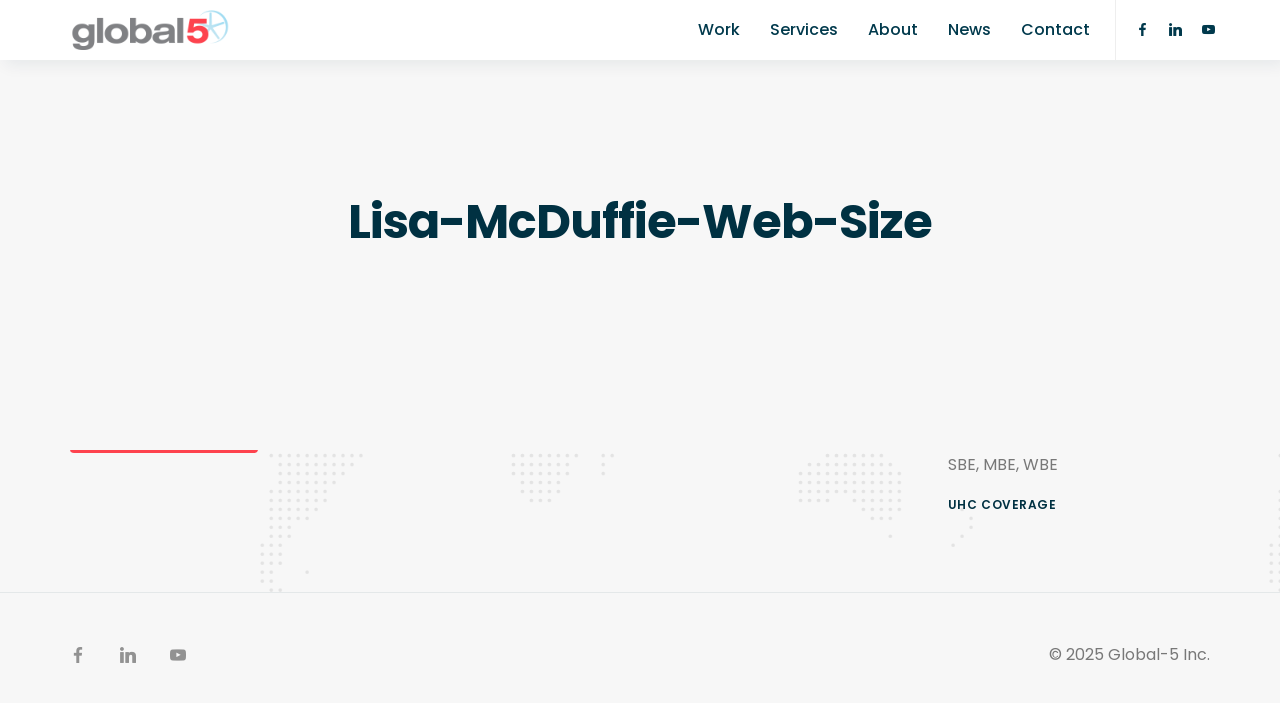

--- FILE ---
content_type: text/html; charset=UTF-8
request_url: https://www.global-5.com/leadership/lisa-mcduffie-web-size/
body_size: 17735
content:
<!DOCTYPE html>
<html lang="en-US" itemscope itemtype="https://schema.org/WebSite">
<head>
  <meta charset="UTF-8">
<script type="text/javascript">
/* <![CDATA[ */
var gform;gform||(document.addEventListener("gform_main_scripts_loaded",function(){gform.scriptsLoaded=!0}),document.addEventListener("gform/theme/scripts_loaded",function(){gform.themeScriptsLoaded=!0}),window.addEventListener("DOMContentLoaded",function(){gform.domLoaded=!0}),gform={domLoaded:!1,scriptsLoaded:!1,themeScriptsLoaded:!1,isFormEditor:()=>"function"==typeof InitializeEditor,callIfLoaded:function(o){return!(!gform.domLoaded||!gform.scriptsLoaded||!gform.themeScriptsLoaded&&!gform.isFormEditor()||(gform.isFormEditor()&&console.warn("The use of gform.initializeOnLoaded() is deprecated in the form editor context and will be removed in Gravity Forms 3.1."),o(),0))},initializeOnLoaded:function(o){gform.callIfLoaded(o)||(document.addEventListener("gform_main_scripts_loaded",()=>{gform.scriptsLoaded=!0,gform.callIfLoaded(o)}),document.addEventListener("gform/theme/scripts_loaded",()=>{gform.themeScriptsLoaded=!0,gform.callIfLoaded(o)}),window.addEventListener("DOMContentLoaded",()=>{gform.domLoaded=!0,gform.callIfLoaded(o)}))},hooks:{action:{},filter:{}},addAction:function(o,r,e,t){gform.addHook("action",o,r,e,t)},addFilter:function(o,r,e,t){gform.addHook("filter",o,r,e,t)},doAction:function(o){gform.doHook("action",o,arguments)},applyFilters:function(o){return gform.doHook("filter",o,arguments)},removeAction:function(o,r){gform.removeHook("action",o,r)},removeFilter:function(o,r,e){gform.removeHook("filter",o,r,e)},addHook:function(o,r,e,t,n){null==gform.hooks[o][r]&&(gform.hooks[o][r]=[]);var d=gform.hooks[o][r];null==n&&(n=r+"_"+d.length),gform.hooks[o][r].push({tag:n,callable:e,priority:t=null==t?10:t})},doHook:function(r,o,e){var t;if(e=Array.prototype.slice.call(e,1),null!=gform.hooks[r][o]&&((o=gform.hooks[r][o]).sort(function(o,r){return o.priority-r.priority}),o.forEach(function(o){"function"!=typeof(t=o.callable)&&(t=window[t]),"action"==r?t.apply(null,e):e[0]=t.apply(null,e)})),"filter"==r)return e[0]},removeHook:function(o,r,t,n){var e;null!=gform.hooks[o][r]&&(e=(e=gform.hooks[o][r]).filter(function(o,r,e){return!!(null!=n&&n!=o.tag||null!=t&&t!=o.priority)}),gform.hooks[o][r]=e)}});
/* ]]> */
</script>

  <meta name="viewport" content="width=device-width, initial-scale=1.0, maximum-scale=1.0, user-scalable=0">
  <title>Lisa-McDuffie-Web-Size &#8211; Global-5</title>
                        <script>
                            /* You can add more configuration options to webfontloader by previously defining the WebFontConfig with your options */
                            if ( typeof WebFontConfig === "undefined" ) {
                                WebFontConfig = new Object();
                            }
                            WebFontConfig['google'] = {families: ['Poppins:400,600']};

                            (function() {
                                var wf = document.createElement( 'script' );
                                wf.src = 'https://ajax.googleapis.com/ajax/libs/webfont/1.5.3/webfont.js';
                                wf.type = 'text/javascript';
                                wf.async = 'true';
                                var s = document.getElementsByTagName( 'script' )[0];
                                s.parentNode.insertBefore( wf, s );
                            })();
                        </script>
                        <meta name='robots' content='max-image-preview:large' />
	<style>img:is([sizes="auto" i], [sizes^="auto," i]) { contain-intrinsic-size: 3000px 1500px }</style>
	<link rel='dns-prefetch' href='//maps.google.com' />
<link rel='dns-prefetch' href='//fonts.googleapis.com' />
<link rel="alternate" type="application/rss+xml" title="Global-5 &raquo; Feed" href="https://www.global-5.com/feed/" />
<link rel="alternate" type="application/rss+xml" title="Global-5 &raquo; Comments Feed" href="https://www.global-5.com/comments/feed/" />
<script type="text/javascript">
/* <![CDATA[ */
window._wpemojiSettings = {"baseUrl":"https:\/\/s.w.org\/images\/core\/emoji\/16.0.1\/72x72\/","ext":".png","svgUrl":"https:\/\/s.w.org\/images\/core\/emoji\/16.0.1\/svg\/","svgExt":".svg","source":{"concatemoji":"https:\/\/www.global-5.com\/wp-includes\/js\/wp-emoji-release.min.js?ver=6.8.3"}};
/*! This file is auto-generated */
!function(s,n){var o,i,e;function c(e){try{var t={supportTests:e,timestamp:(new Date).valueOf()};sessionStorage.setItem(o,JSON.stringify(t))}catch(e){}}function p(e,t,n){e.clearRect(0,0,e.canvas.width,e.canvas.height),e.fillText(t,0,0);var t=new Uint32Array(e.getImageData(0,0,e.canvas.width,e.canvas.height).data),a=(e.clearRect(0,0,e.canvas.width,e.canvas.height),e.fillText(n,0,0),new Uint32Array(e.getImageData(0,0,e.canvas.width,e.canvas.height).data));return t.every(function(e,t){return e===a[t]})}function u(e,t){e.clearRect(0,0,e.canvas.width,e.canvas.height),e.fillText(t,0,0);for(var n=e.getImageData(16,16,1,1),a=0;a<n.data.length;a++)if(0!==n.data[a])return!1;return!0}function f(e,t,n,a){switch(t){case"flag":return n(e,"\ud83c\udff3\ufe0f\u200d\u26a7\ufe0f","\ud83c\udff3\ufe0f\u200b\u26a7\ufe0f")?!1:!n(e,"\ud83c\udde8\ud83c\uddf6","\ud83c\udde8\u200b\ud83c\uddf6")&&!n(e,"\ud83c\udff4\udb40\udc67\udb40\udc62\udb40\udc65\udb40\udc6e\udb40\udc67\udb40\udc7f","\ud83c\udff4\u200b\udb40\udc67\u200b\udb40\udc62\u200b\udb40\udc65\u200b\udb40\udc6e\u200b\udb40\udc67\u200b\udb40\udc7f");case"emoji":return!a(e,"\ud83e\udedf")}return!1}function g(e,t,n,a){var r="undefined"!=typeof WorkerGlobalScope&&self instanceof WorkerGlobalScope?new OffscreenCanvas(300,150):s.createElement("canvas"),o=r.getContext("2d",{willReadFrequently:!0}),i=(o.textBaseline="top",o.font="600 32px Arial",{});return e.forEach(function(e){i[e]=t(o,e,n,a)}),i}function t(e){var t=s.createElement("script");t.src=e,t.defer=!0,s.head.appendChild(t)}"undefined"!=typeof Promise&&(o="wpEmojiSettingsSupports",i=["flag","emoji"],n.supports={everything:!0,everythingExceptFlag:!0},e=new Promise(function(e){s.addEventListener("DOMContentLoaded",e,{once:!0})}),new Promise(function(t){var n=function(){try{var e=JSON.parse(sessionStorage.getItem(o));if("object"==typeof e&&"number"==typeof e.timestamp&&(new Date).valueOf()<e.timestamp+604800&&"object"==typeof e.supportTests)return e.supportTests}catch(e){}return null}();if(!n){if("undefined"!=typeof Worker&&"undefined"!=typeof OffscreenCanvas&&"undefined"!=typeof URL&&URL.createObjectURL&&"undefined"!=typeof Blob)try{var e="postMessage("+g.toString()+"("+[JSON.stringify(i),f.toString(),p.toString(),u.toString()].join(",")+"));",a=new Blob([e],{type:"text/javascript"}),r=new Worker(URL.createObjectURL(a),{name:"wpTestEmojiSupports"});return void(r.onmessage=function(e){c(n=e.data),r.terminate(),t(n)})}catch(e){}c(n=g(i,f,p,u))}t(n)}).then(function(e){for(var t in e)n.supports[t]=e[t],n.supports.everything=n.supports.everything&&n.supports[t],"flag"!==t&&(n.supports.everythingExceptFlag=n.supports.everythingExceptFlag&&n.supports[t]);n.supports.everythingExceptFlag=n.supports.everythingExceptFlag&&!n.supports.flag,n.DOMReady=!1,n.readyCallback=function(){n.DOMReady=!0}}).then(function(){return e}).then(function(){var e;n.supports.everything||(n.readyCallback(),(e=n.source||{}).concatemoji?t(e.concatemoji):e.wpemoji&&e.twemoji&&(t(e.twemoji),t(e.wpemoji)))}))}((window,document),window._wpemojiSettings);
/* ]]> */
</script>
<style id='wp-emoji-styles-inline-css' type='text/css'>

	img.wp-smiley, img.emoji {
		display: inline !important;
		border: none !important;
		box-shadow: none !important;
		height: 1em !important;
		width: 1em !important;
		margin: 0 0.07em !important;
		vertical-align: -0.1em !important;
		background: none !important;
		padding: 0 !important;
	}
</style>
<link rel='stylesheet' id='wp-components-css' href='https://www.global-5.com/wp-includes/css/dist/components/style.min.css?ver=6.8.3' type='text/css' media='all' />
<link rel='stylesheet' id='wp-preferences-css' href='https://www.global-5.com/wp-includes/css/dist/preferences/style.min.css?ver=6.8.3' type='text/css' media='all' />
<link rel='stylesheet' id='wp-block-editor-css' href='https://www.global-5.com/wp-includes/css/dist/block-editor/style.min.css?ver=6.8.3' type='text/css' media='all' />
<link rel='stylesheet' id='popup-maker-block-library-style-css' href='https://www.global-5.com/wp-content/plugins/popup-maker/dist/packages/block-library-style.css?ver=dbea705cfafe089d65f1' type='text/css' media='all' />
<link rel='stylesheet' id='ctct_form_styles-css' href='https://www.global-5.com/wp-content/plugins/constant-contact-forms/assets/css/style.css?ver=2.13.0' type='text/css' media='all' />
<link rel='stylesheet' id='contact-form-7-css' href='https://www.global-5.com/wp-content/plugins/contact-form-7/includes/css/styles.css?ver=6.1.2' type='text/css' media='all' />
<link rel='stylesheet' id='bundle-css-css' href='https://www.global-5.com/wp-content/themes/bezel-wp/assets/css/bundle.css?ver=6.8.3' type='text/css' media='all' />
<link rel='stylesheet' id='hody_icons-css' href='https://www.global-5.com/wp-content/themes/bezel-wp/assets/css/hody-icons.css?ver=6.8.3' type='text/css' media='all' />
<link rel='stylesheet' id='bezel-fonts-css' href='//fonts.googleapis.com/css?family=Poppins%3A400%2C500%2C600%2C700%7CLora%7CPlayfair+Display%3A700%7CKaushan+Script&#038;ver=1.0.0' type='text/css' media='all' />
<link rel='stylesheet' id='gforms_reset_css-css' href='https://www.global-5.com/wp-content/plugins/gravityforms/legacy/css/formreset.min.css?ver=2.9.26' type='text/css' media='all' />
<link rel='stylesheet' id='gforms_formsmain_css-css' href='https://www.global-5.com/wp-content/plugins/gravityforms/legacy/css/formsmain.min.css?ver=2.9.26' type='text/css' media='all' />
<link rel='stylesheet' id='gforms_ready_class_css-css' href='https://www.global-5.com/wp-content/plugins/gravityforms/legacy/css/readyclass.min.css?ver=2.9.26' type='text/css' media='all' />
<link rel='stylesheet' id='gforms_browsers_css-css' href='https://www.global-5.com/wp-content/plugins/gravityforms/legacy/css/browsers.min.css?ver=2.9.26' type='text/css' media='all' />
<link rel='stylesheet' id='popup-maker-site-css' href='//www.global-5.com/wp-content/uploads/pum/pum-site-styles.css?generated=1752502774&#038;ver=1.21.5' type='text/css' media='all' />
<link rel='stylesheet' id='theme-less-css' href='https://www.global-5.com/wp-content/uploads/wp-less-cache/theme-less.css?ver=1757600570' type='text/css' media='all' />
<link rel='stylesheet' id='bezel-parent-style-css' href='https://www.global-5.com/wp-content/themes/bezel-wp/style.css?ver=6.8.3' type='text/css' media='all' />
<link rel='stylesheet' id='style-css' href='https://www.global-5.com/wp-content/themes/bezel-wp-child/style.css?ver=6.8.3' type='text/css' media='all' />
<script type="text/javascript" src="https://www.global-5.com/wp-includes/js/jquery/jquery.min.js?ver=3.7.1" id="jquery-core-js"></script>
<script type="text/javascript" src="https://www.global-5.com/wp-includes/js/jquery/jquery-migrate.min.js?ver=3.4.1" id="jquery-migrate-js"></script>
<script type="text/javascript" defer='defer' src="https://www.global-5.com/wp-content/plugins/gravityforms/js/jquery.json.min.js?ver=2.9.26" id="gform_json-js"></script>
<script type="text/javascript" id="gform_gravityforms-js-extra">
/* <![CDATA[ */
var gf_global = {"gf_currency_config":{"name":"U.S. Dollar","symbol_left":"$","symbol_right":"","symbol_padding":"","thousand_separator":",","decimal_separator":".","decimals":2,"code":"USD"},"base_url":"https:\/\/www.global-5.com\/wp-content\/plugins\/gravityforms","number_formats":[],"spinnerUrl":"https:\/\/www.global-5.com\/wp-content\/plugins\/gravityforms\/images\/spinner.svg","version_hash":"fddbdb30ae34b615c710ef01c9635da1","strings":{"newRowAdded":"New row added.","rowRemoved":"Row removed","formSaved":"The form has been saved.  The content contains the link to return and complete the form."}};
var gf_global = {"gf_currency_config":{"name":"U.S. Dollar","symbol_left":"$","symbol_right":"","symbol_padding":"","thousand_separator":",","decimal_separator":".","decimals":2,"code":"USD"},"base_url":"https:\/\/www.global-5.com\/wp-content\/plugins\/gravityforms","number_formats":[],"spinnerUrl":"https:\/\/www.global-5.com\/wp-content\/plugins\/gravityforms\/images\/spinner.svg","version_hash":"fddbdb30ae34b615c710ef01c9635da1","strings":{"newRowAdded":"New row added.","rowRemoved":"Row removed","formSaved":"The form has been saved.  The content contains the link to return and complete the form."}};
var gform_i18n = {"datepicker":{"days":{"monday":"Mo","tuesday":"Tu","wednesday":"We","thursday":"Th","friday":"Fr","saturday":"Sa","sunday":"Su"},"months":{"january":"January","february":"February","march":"March","april":"April","may":"May","june":"June","july":"July","august":"August","september":"September","october":"October","november":"November","december":"December"},"firstDay":0,"iconText":"Select date"}};
var gf_legacy_multi = {"3":"1"};
var gform_gravityforms = {"strings":{"invalid_file_extension":"This type of file is not allowed. Must be one of the following:","delete_file":"Delete this file","in_progress":"in progress","file_exceeds_limit":"File exceeds size limit","illegal_extension":"This type of file is not allowed.","max_reached":"Maximum number of files reached","unknown_error":"There was a problem while saving the file on the server","currently_uploading":"Please wait for the uploading to complete","cancel":"Cancel","cancel_upload":"Cancel this upload","cancelled":"Cancelled","error":"Error","message":"Message"},"vars":{"images_url":"https:\/\/www.global-5.com\/wp-content\/plugins\/gravityforms\/images"}};
/* ]]> */
</script>
<script type="text/javascript" defer='defer' src="https://www.global-5.com/wp-content/plugins/gravityforms/js/gravityforms.min.js?ver=2.9.26" id="gform_gravityforms-js"></script>
<script type="text/javascript" defer='defer' src="https://www.global-5.com/wp-content/plugins/gravityforms/assets/js/dist/utils.min.js?ver=48a3755090e76a154853db28fc254681" id="gform_gravityforms_utils-js"></script>

<!-- OG: 3.3.8 --><link rel="image_src" href="https://www.global-5.com/wp-content/uploads/2023/07/Lisa-McDuffie-Web-Size.jpg"><meta name="msapplication-TileImage" content="https://www.global-5.com/wp-content/uploads/2023/07/Lisa-McDuffie-Web-Size.jpg">
<meta property="og:image" content="https://www.global-5.com/wp-content/uploads/2023/07/Lisa-McDuffie-Web-Size.jpg"><meta property="og:image:secure_url" content="https://www.global-5.com/wp-content/uploads/2023/07/Lisa-McDuffie-Web-Size.jpg"><meta property="og:image:width" content="500"><meta property="og:image:height" content="500"><meta property="og:image:alt" content="Lisa-McDuffie-Web-Size"><meta property="og:image:type" content="image/jpeg"><meta property="og:description" content="Lisa-McDuffie-Web-Size"><meta property="og:type" content="article"><meta property="og:locale" content="en_US"><meta property="og:site_name" content="Global-5"><meta property="og:title" content="Lisa-McDuffie-Web-Size"><meta property="og:url" content="https://www.global-5.com/leadership/lisa-mcduffie-web-size/"><meta property="og:updated_time" content="2023-07-18T10:15:30-04:00">
<meta property="article:published_time" content="2023-07-18T14:15:30+00:00"><meta property="article:modified_time" content="2023-07-18T14:15:30+00:00"><meta property="article:author:first_name" content="Daryl"><meta property="article:author:last_name" content="Magera"><meta property="article:author:username" content="Daryl Magera">
<meta property="twitter:partner" content="ogwp"><meta property="twitter:card" content="summary"><meta property="twitter:image" content="https://www.global-5.com/wp-content/uploads/2023/07/Lisa-McDuffie-Web-Size.jpg"><meta property="twitter:image:alt" content="Lisa-McDuffie-Web-Size"><meta property="twitter:title" content="Lisa-McDuffie-Web-Size"><meta property="twitter:description" content="Lisa-McDuffie-Web-Size"><meta property="twitter:url" content="https://www.global-5.com/leadership/lisa-mcduffie-web-size/"><meta property="twitter:label1" content="Reading time"><meta property="twitter:data1" content="Less than a minute">
<meta itemprop="image" content="https://www.global-5.com/wp-content/uploads/2023/07/Lisa-McDuffie-Web-Size.jpg"><meta itemprop="name" content="Lisa-McDuffie-Web-Size"><meta itemprop="description" content="Lisa-McDuffie-Web-Size"><meta itemprop="datePublished" content="2023-07-18"><meta itemprop="dateModified" content="2023-07-18T14:15:30+00:00">
<meta property="profile:first_name" content="Daryl"><meta property="profile:last_name" content="Magera"><meta property="profile:username" content="Daryl Magera">
<!-- /OG -->

<link rel="https://api.w.org/" href="https://www.global-5.com/wp-json/" /><link rel="alternate" title="JSON" type="application/json" href="https://www.global-5.com/wp-json/wp/v2/media/455294" /><link rel="EditURI" type="application/rsd+xml" title="RSD" href="https://www.global-5.com/xmlrpc.php?rsd" />
<meta name="generator" content="WordPress 6.8.3" />
<link rel='shortlink' href='https://www.global-5.com/?p=455294' />
<link rel="alternate" title="oEmbed (JSON)" type="application/json+oembed" href="https://www.global-5.com/wp-json/oembed/1.0/embed?url=https%3A%2F%2Fwww.global-5.com%2Fleadership%2Flisa-mcduffie-web-size%2F" />
<link rel="alternate" title="oEmbed (XML)" type="text/xml+oembed" href="https://www.global-5.com/wp-json/oembed/1.0/embed?url=https%3A%2F%2Fwww.global-5.com%2Fleadership%2Flisa-mcduffie-web-size%2F&#038;format=xml" />
<style type="text/css">/* Your code here */

@media screen and (min-width: 768px) {
.five-columns.vc_row .vc_col-sm-2 {
float: left;
width: 18.5%;
padding: 0;
margin-right: 1.5%;
min-height: 0;
}
.five-columns.vc_row .vc_col-sm-2:nth-last-child(2) {
margin-right: 0;
}
}
.client-image {
    padding-bottom: 50px;
}
.avatar {
    display:none !important;
}

.slide-wrap.dark-overlay {
	background-color: rgba(0,49,66,0.5) !important;
}

.error404 .cart-open {
    display: none;
}</style>
<meta name="generator" content="Powered by WPBakery Page Builder - drag and drop page builder for WordPress."/>
<!--[if lte IE 9]><link rel="stylesheet" type="text/css" href="https://www.global-5.com/wp-content/plugins/js_composer/assets/css/vc_lte_ie9.min.css" media="screen"><![endif]--><link rel="icon" href="https://www.global-5.com/wp-content/uploads/2018/06/cropped-Global5-Site-Icon-512x512-32x32.png" sizes="32x32" />
<link rel="icon" href="https://www.global-5.com/wp-content/uploads/2018/06/cropped-Global5-Site-Icon-512x512-192x192.png" sizes="192x192" />
<link rel="apple-touch-icon" href="https://www.global-5.com/wp-content/uploads/2018/06/cropped-Global5-Site-Icon-512x512-180x180.png" />
<meta name="msapplication-TileImage" content="https://www.global-5.com/wp-content/uploads/2018/06/cropped-Global5-Site-Icon-512x512-270x270.png" />
<noscript><style type="text/css"> .wpb_animate_when_almost_visible { opacity: 1; }</style></noscript></head>
	
<!-- Google tag (gtag.js) -->
<script async src="https://www.googletagmanager.com/gtag/js?id=G-2HXQKRR4T6"></script>
<script>
  window.dataLayer = window.dataLayer || [];
  function gtag(){dataLayer.push(arguments);}
  gtag('js', new Date());

  gtag('config', 'G-2HXQKRR4T6');
</script>
	

<body data-rsssl=1 class="attachment wp-singular attachment-template-default attachmentid-455294 attachment-jpeg wp-theme-bezel-wp wp-child-theme-bezel-wp-child ctct-bezel-wp  wpb-js-composer js-comp-ver-5.4.5 vc_responsive">

  
  <div id="wrapper">

  
<nav id="navbar" class="">
  <div class="navbar-wrapper">
    <div class="container">

      <div class="logo">
        <a href="https://www.global-5.com/">
                                                  <img src="https://www.global-5.com/wp-content/uploads/2018/04/Global5-Logo-2018-400x100-light.png" alt="Global-5" class="logo-light">
                                                    <img src="https://www.global-5.com/wp-content/uploads/2018/04/Global5-Logo-2018-400x100.png" alt="Global-5" class="logo-dark">
                              </a>
      </div>

      <div class="menu-extras">

        
        
                <!-- Search Form -->
        <div class="menu-item">
          <div class="header-socials">
            <ul>
              <li><a target="_blank" href="http://www.facebook.com/Global5Communications"><i class="hc-facebook"></i></a></li><li><a target="_blank" href="https://www.linkedin.com/company/global-5/"><i class="hc-linkedin"></i></a></li><li><a target="_blank" href="https://www.youtube.com/user/G5Communications"><i class="hc-youtube"></i></a></li>            </ul>
          </div>
        </div>
        
        <div class="menu-item">
          <div class="nav-toggle">
            <a class="menu-toggle" href="#">
              <div class="hamburger">
                <div class="hamburger-box">
                  <div class="hamburger-inner"></div>
                </div>
              </div>
            </a>
          </div>
        </div>
      </div>

      <div id="navigation" class="">
        <ul id="main-menu" class="navigation-menu nav"><li id="menu-item-1716" class="menu-item menu-item-type-custom menu-item-object-custom menu-item-1716"><a href="/#work">Work</a><li id="menu-item-1409" class="menu-item menu-item-type-custom menu-item-object-custom menu-item-1409"><a href="/services/">Services</a><li id="menu-item-1411" class="menu-item menu-item-type-custom menu-item-object-custom menu-item-1411"><a href="/about/">About</a><li id="menu-item-1412" class="menu-item menu-item-type-custom menu-item-object-custom menu-item-1412"><a href="/news/">News</a><li id="menu-item-1413" class="menu-item menu-item-type-custom menu-item-object-custom menu-item-1413"><a href="/contact/">Contact</a></ul>      </div>

    </div>
  </div>
</nav>

<article id="lisa-mcduffie-web-size-455294" class="page-single">

    <section class="page-title grey-bg">

    
      <div class="centrize">
        <div class="v-center">
          <div class="container">
            <div class="title text-center">
              <h4 class="upper"></h4>
              <h1>Lisa-McDuffie-Web-Size</h1>
            </div>
          </div>
        </div>
      </div>
 	</section>
  
  
          <p class="attachment"><a href='https://www.global-5.com/wp-content/uploads/2023/07/Lisa-McDuffie-Web-Size.jpg'><img decoding="async" width="300" height="300" src="https://www.global-5.com/wp-content/uploads/2023/07/Lisa-McDuffie-Web-Size-300x300.jpg" class="attachment-medium size-medium" alt="" srcset="https://www.global-5.com/wp-content/uploads/2023/07/Lisa-McDuffie-Web-Size-300x300.jpg 300w, https://www.global-5.com/wp-content/uploads/2023/07/Lisa-McDuffie-Web-Size-150x150.jpg 150w, https://www.global-5.com/wp-content/uploads/2023/07/Lisa-McDuffie-Web-Size.jpg 500w" sizes="(max-width: 300px) 100vw, 300px" /></a></p>
<section class="vc_row wpb_row vc_row-fluid"><div class="container"><div class="wpb_column vc_column_container vc_col-sm-12" ><div class="vc_column-inner "><div class="wpb_wrapper"></div></div></div></div></section>

          
  
</article>

  <footer id="footer" class="">
          <div class="footer-widgets">
        <div class="container">
          <div class="row">
                          <div class="col-md-3 col-sm-6">
                <div class="widget widget_text text-2 clearfix">			<div class="textwidget"><p>Global-5 is a full-service advertising, marketing, and public relations firm with 30 years of experience exceeding client expectations in government and in the transportation, construction, automotive and emerging technologies industries.</p>
</div>
		</div><div class="widget widget_text text-7 clearfix"><h5>Want to stay in the loop?</h5>			<div class="textwidget"><p><a class="btn btn-color" href="https://dev.global-5.com/subscribe/" rel="noopener">Sign Up for Our Newsletter</a></p>
</div>
		</div><div class="widget_text widget widget_custom_html custom_html-3 clearfix"><div class="textwidget custom-html-widget"><a class="btn btn-color" href="https://dev.global-5.com/speaker/" rel="noopener">Request a Speaker</a></div></div>              </div>
                                      <div class="col-md-3 col-sm-6">
                <div class="widget widget_nav_menu nav_menu-2 clearfix"><div class="menu-global5-footer-container"><ul id="menu-global5-footer" class="menu"><li id="menu-item-2243" class="menu-item menu-item-type-post_type menu-item-object-page menu-item-home menu-item-2243"><a href="https://www.global-5.com/">Home</a></li>
<li id="menu-item-2244" class="menu-item menu-item-type-custom menu-item-object-custom menu-item-2244"><a href="/#work">Work</a></li>
<li id="menu-item-2245" class="menu-item menu-item-type-post_type menu-item-object-page menu-item-2245"><a href="https://www.global-5.com/clients/">Clients</a></li>
<li id="menu-item-2246" class="menu-item menu-item-type-post_type menu-item-object-page menu-item-2246"><a href="https://www.global-5.com/services/">Services</a></li>
<li id="menu-item-2247" class="menu-item menu-item-type-post_type menu-item-object-page menu-item-2247"><a href="https://www.global-5.com/about/">About</a></li>
<li id="menu-item-454736" class="menu-item menu-item-type-post_type menu-item-object-page menu-item-454736"><a href="https://www.global-5.com/careers/">Careers</a></li>
<li id="menu-item-2426" class="menu-item menu-item-type-post_type menu-item-object-page menu-item-2426"><a href="https://www.global-5.com/awards/">Awards</a></li>
<li id="menu-item-2248" class="menu-item menu-item-type-post_type menu-item-object-page menu-item-2248"><a href="https://www.global-5.com/news/">News &#038; Insights</a></li>
</ul></div></div>              </div>
                                      <div class="col-md-3 col-sm-6">
                
		<div class="widget widget_recent_entries recent-posts-3 clearfix">
		<h5>Latest News &#038; Insights</h5>
		<ul>
											<li>
					<a href="https://www.global-5.com/global-5s-multifaceted-campaign-illustrates-the-value-of-transit/">Global-5’s Multifaceted Campaign Illustrates the Value of Transit</a>
									</li>
											<li>
					<a href="https://www.global-5.com/global-5s-experienced-journalists-train-employees-to-talk-to-the-media/">Global-5’s Experienced Journalists Train Employees to Talk to the Media</a>
									</li>
											<li>
					<a href="https://www.global-5.com/global-5-practice-experts-inform-intelligent-transportation-systems-and-construction-leaders/">Global-5 Practice Experts Inform Intelligent Transportation Systems and Construction Leaders</a>
									</li>
					</ul>

		</div>              </div>
                                      <div class="col-md-3 col-sm-6">
                <div class="widget widget_bezelsocialicons bezelsocialicons-2 clearfix"><h5>Follow us</h5><ul class="social-list"><li class="social-item-facebook"><a target="_blank" href="http://www.facebook.com/Global5Communications"><i class="hc-facebook"></i></a></li><li class="social-item-linkedin"><a target="_blank" href="https://www.linkedin.com/company/global-5/"><i class="hc-linkedin"></i></a></li><li class="social-item-youtube"><a target="_blank" href="https://www.youtube.com/user/G5Communications"><i class="hc-youtube"></i></a></li></ul></div><div class="widget_text widget widget_custom_html custom_html-2 clearfix"><div class="textwidget custom-html-widget"><h5 style="text-transform: uppercase; font-size: 12px; letter-spacing: 0.05em; margin-bottom: 20px;">Offices</h5>
<p>Orlando | Tampa | Atlanta |<br>Las Vegas | Salt Lake City</p>
<h5 style="text-transform: uppercase; font-size: 12px; letter-spacing: 0.05em; margin-bottom: 20px;">National Headquarters</h5>
<p>2180 West State Road 434<br>
Suite 1150<br>
Longwood, FL 32779</p>
<p>
T: 407.571.6789<br>
F: 407.571.6777<br>
<a href="https://www.global-5.com/contact/">Contact Us</a>
</p>
<h5 style="text-transform: uppercase; font-size: 12px; letter-spacing: 0.05em; margin-bottom: 0px; margin-top: 20px;">
<a href="https://www.global-5.com/about/#certifications">Certifications</a>
</h5>
<p>
SBE, MBE, WBE
</p>
<h5 style="text-transform: uppercase; font-size: 12px; letter-spacing: 0.05em; margin-bottom: 0px; margin-top: 20px;">
<a href="https://transparency-in-coverage.uhc.com/">UHC Coverage</a>
</h5></div></div>              </div>
                      </div>
        </div>
      </div>
              <div class="footer-copy">
        <div class="container">
          <div class="row">
            <div class="col-sm-6">
              <ul class="social-list"><li class="social-item-facebook"><a target="_blank" href="http://www.facebook.com/Global5Communications"><i class="hc-facebook"></i></a></li><li class="social-item-linkedin"><a target="_blank" href="https://www.linkedin.com/company/global-5/"><i class="hc-linkedin"></i></a></li><li class="social-item-youtube"><a target="_blank" href="https://www.youtube.com/user/G5Communications"><i class="hc-youtube"></i></a></li></ul>            </div>
            <div class="col-sm-6">
              <div class="copy-text">
                <p>© 2025 Global-5 Inc.</p>              </div>
            </div>
          </div>
        </div>
      </div>
      </footer>

  <div id="search-modal">
    <div class="centrize">
      <div class="v-center">
        <div class="container">
          <!-- Search Form -->
<form class="search-form" action="https://www.global-5.com/" method="get">
  <input type="search" required="required" name="s" placeholder="Search and hit enter" class="form-control" value="">
</form>
<!-- End Search Form -->
        </div>
      </div>
    </div>
    <a id="close-search-modal" href="#">
      <i class="hc-close"></i>
    </a>
  </div>
</div> <!-- #wrapper -->

<script type="speculationrules">
{"prefetch":[{"source":"document","where":{"and":[{"href_matches":"\/*"},{"not":{"href_matches":["\/wp-*.php","\/wp-admin\/*","\/wp-content\/uploads\/*","\/wp-content\/*","\/wp-content\/plugins\/*","\/wp-content\/themes\/bezel-wp-child\/*","\/wp-content\/themes\/bezel-wp\/*","\/*\\?(.+)"]}},{"not":{"selector_matches":"a[rel~=\"nofollow\"]"}},{"not":{"selector_matches":".no-prefetch, .no-prefetch a"}}]},"eagerness":"conservative"}]}
</script>
<div 
	id="pum-455459" 
	role="dialog" 
	aria-modal="false"
	aria-labelledby="pum_popup_title_455459"
	class="pum pum-overlay pum-theme-455450 pum-theme-default-theme popmake-overlay pum-click-to-close click_open" 
	data-popmake="{&quot;id&quot;:455459,&quot;slug&quot;:&quot;speakers-bureau-popup&quot;,&quot;theme_id&quot;:455450,&quot;cookies&quot;:[{&quot;event&quot;:&quot;form_submission&quot;,&quot;settings&quot;:{&quot;name&quot;:&quot;pum-455459&quot;,&quot;key&quot;:&quot;&quot;,&quot;session&quot;:false,&quot;path&quot;:&quot;1&quot;,&quot;time&quot;:&quot;1 month&quot;,&quot;form&quot;:&quot;any&quot;,&quot;only_in_popup&quot;:&quot;1&quot;}}],&quot;triggers&quot;:[{&quot;type&quot;:&quot;click_open&quot;,&quot;settings&quot;:{&quot;cookie_name&quot;:[&quot;pum-455459&quot;],&quot;extra_selectors&quot;:&quot;&quot;}}],&quot;mobile_disabled&quot;:null,&quot;tablet_disabled&quot;:null,&quot;meta&quot;:{&quot;display&quot;:{&quot;stackable&quot;:false,&quot;overlay_disabled&quot;:false,&quot;scrollable_content&quot;:false,&quot;disable_reposition&quot;:false,&quot;size&quot;:&quot;medium&quot;,&quot;responsive_min_width&quot;:&quot;0%&quot;,&quot;responsive_min_width_unit&quot;:false,&quot;responsive_max_width&quot;:&quot;100%&quot;,&quot;responsive_max_width_unit&quot;:false,&quot;custom_width&quot;:&quot;640px&quot;,&quot;custom_width_unit&quot;:false,&quot;custom_height&quot;:&quot;380px&quot;,&quot;custom_height_unit&quot;:false,&quot;custom_height_auto&quot;:false,&quot;location&quot;:&quot;center top&quot;,&quot;position_from_trigger&quot;:false,&quot;position_top&quot;:&quot;100&quot;,&quot;position_left&quot;:&quot;0&quot;,&quot;position_bottom&quot;:&quot;0&quot;,&quot;position_right&quot;:&quot;0&quot;,&quot;position_fixed&quot;:false,&quot;animation_type&quot;:&quot;fade&quot;,&quot;animation_speed&quot;:&quot;350&quot;,&quot;animation_origin&quot;:&quot;center top&quot;,&quot;overlay_zindex&quot;:false,&quot;zindex&quot;:&quot;1999999999&quot;},&quot;close&quot;:{&quot;text&quot;:&quot;&quot;,&quot;button_delay&quot;:&quot;0&quot;,&quot;overlay_click&quot;:&quot;1&quot;,&quot;esc_press&quot;:false,&quot;f4_press&quot;:false},&quot;click_open&quot;:[]}}">

	<div id="popmake-455459" class="pum-container popmake theme-455450 pum-responsive pum-responsive-medium responsive size-medium">

				
							<div id="pum_popup_title_455459" class="pum-title popmake-title">
				Global-5 Speakers Bureau Request Form			</div>
		
		
				<div class="pum-content popmake-content" tabindex="0">
			<p class="attachment"><a href='https://www.global-5.com/wp-content/uploads/2023/07/Lisa-McDuffie-Web-Size.jpg'><img width="300" height="300" src="https://www.global-5.com/wp-content/uploads/2023/07/Lisa-McDuffie-Web-Size-300x300.jpg" class="attachment-medium size-medium" alt="" decoding="async" fetchpriority="high" srcset="https://www.global-5.com/wp-content/uploads/2023/07/Lisa-McDuffie-Web-Size-300x300.jpg 300w, https://www.global-5.com/wp-content/uploads/2023/07/Lisa-McDuffie-Web-Size-150x150.jpg 150w, https://www.global-5.com/wp-content/uploads/2023/07/Lisa-McDuffie-Web-Size.jpg 500w" sizes="(max-width: 300px) 100vw, 300px" /></a></p>

                <div class='gf_browser_chrome gform_wrapper gform_legacy_markup_wrapper gform-theme--no-framework' data-form-theme='legacy' data-form-index='0' id='gform_wrapper_3' ><div id='gf_3' class='gform_anchor' tabindex='-1'></div>
                        <div class='gform_heading'>
                            <p class='gform_description'>Thank you for your interest in scheduling an expert speaker from Global-5. Please get the conversation started by telling us a little bit about your event and desired presentation topic.</p>
                        </div><form method='post' enctype='multipart/form-data'  id='gform_3'  action='/leadership/lisa-mcduffie-web-size/#gf_3' data-formid='3' novalidate> 
 <input type='hidden' class='gforms-pum' value='{"closepopup":false,"closedelay":0,"openpopup":false,"openpopup_id":0}' />
        <div id='gf_progressbar_wrapper_3' class='gf_progressbar_wrapper' data-start-at-zero=''>
        	<h3 class="gf_progressbar_title">Step <span class='gf_step_current_page'>1</span> of <span class='gf_step_page_count'>3</span><span class='gf_step_page_name'></span>
        	</h3>
            <div class='gf_progressbar gf_progressbar_blue' aria-hidden='true'>
                <div class='gf_progressbar_percentage percentbar_blue percentbar_33' style='width:33%;'><span>33%</span></div>
            </div></div>
                        <div class='gform-body gform_body'><div id='gform_page_3_1' class='gform_page ' data-js='page-field-id-0' >
					<div class='gform_page_fields'><ul id='gform_fields_3' class='gform_fields top_label form_sublabel_above description_below validation_below'><li id="field_3_29" class="gfield gfield--type-honeypot gform_validation_container field_sublabel_above gfield--has-description field_description_below field_validation_below gfield_visibility_visible"  ><label class='gfield_label gform-field-label' for='input_3_29'>Email</label><div class='ginput_container'><input name='input_29' id='input_3_29' type='text' value='' autocomplete='new-password'/></div><div class='gfield_description' id='gfield_description_3_29'>This field is for validation purposes and should be left unchanged.</div></li><li id="field_3_12" class="gfield gfield--type-section gsection field_sublabel_above gfield--no-description field_description_below field_validation_below gfield_visibility_visible"  ><h2 class="gsection_title">Contact</h2></li><li id="field_3_1" class="gfield gfield--type-name gfield_contains_required field_sublabel_above gfield--no-description field_description_below field_validation_below gfield_visibility_visible"  ><label class='gfield_label gform-field-label gfield_label_before_complex' >Name<span class="gfield_required"><span class="gfield_required gfield_required_text">(Required)</span></span></label><div class='ginput_complex ginput_container ginput_container--name no_prefix has_first_name no_middle_name has_last_name no_suffix gf_name_has_2 ginput_container_name gform-grid-row' id='input_3_1'>
                            
                            <span id='input_3_1_3_container' class='name_first gform-grid-col gform-grid-col--size-auto' >
                                                    <label for='input_3_1_3' class='gform-field-label gform-field-label--type-sub '>First</label>
                                                    <input type='text' name='input_1.3' id='input_3_1_3' value=''   aria-required='true'    autocomplete="given-name" />
                                                </span>
                            
                            <span id='input_3_1_6_container' class='name_last gform-grid-col gform-grid-col--size-auto' >
                                                            <label for='input_3_1_6' class='gform-field-label gform-field-label--type-sub '>Last</label>
                                                            <input type='text' name='input_1.6' id='input_3_1_6' value=''   aria-required='true'    autocomplete="family-name" />
                                                        </span>
                            
                        </div></li><li id="field_3_22" class="gfield gfield--type-text gfield--width-full gfield_contains_required field_sublabel_above gfield--no-description field_description_below field_validation_below gfield_visibility_visible"  ><label class='gfield_label gform-field-label' for='input_3_22'>Company / Organization<span class="gfield_required"><span class="gfield_required gfield_required_text">(Required)</span></span></label><div class='ginput_container ginput_container_text'><input name='input_22' id='input_3_22' type='text' value='' class='large'     aria-required="true" aria-invalid="false"   /></div></li><li id="field_3_2" class="gfield gfield--type-email gfield_contains_required field_sublabel_above gfield--no-description field_description_below field_validation_below gfield_visibility_visible"  ><label class='gfield_label gform-field-label gfield_label_before_complex' >Email<span class="gfield_required"><span class="gfield_required gfield_required_text">(Required)</span></span></label><div class='ginput_complex ginput_container ginput_container_email gform-grid-row' id='input_3_2_container'>
                                <span id='input_3_2_1_container' class='ginput_left gform-grid-col gform-grid-col--size-auto'>
                                    <label for='input_3_2' class='gform-field-label gform-field-label--type-sub '>Enter Email</label>
                                    <input class='' type='email' name='input_2' id='input_3_2' value=''    aria-required="true" aria-invalid="false"  autocomplete="email"/>
                                </span>
                                <span id='input_3_2_2_container' class='ginput_right gform-grid-col gform-grid-col--size-auto'>
                                    <label for='input_3_2_2' class='gform-field-label gform-field-label--type-sub '>Confirm Email</label>
                                    <input class='' type='email' name='input_2_2' id='input_3_2_2' value=''    aria-required="true" aria-invalid="false"  autocomplete="email"/>
                                </span>
                                <div class='gf_clear gf_clear_complex'></div>
                            </div></li><li id="field_3_3" class="gfield gfield--type-phone field_sublabel_above gfield--no-description field_description_below field_validation_below gfield_visibility_visible"  ><label class='gfield_label gform-field-label' for='input_3_3'>Phone</label><div class='ginput_container ginput_container_phone'><input name='input_3' id='input_3_3' type='tel' value='' class='medium'    aria-invalid="false"  autocomplete="tel" /></div></li></ul>
                    </div>
                    <div class='gform-page-footer gform_page_footer top_label'>
                         <input type='button' id='gform_next_button_3_9' class='gform_next_button gform-theme-button button' onclick='gform.submission.handleButtonClick(this);' data-submission-type='next' value='Next'  /> 
                    </div>
                </div>
                <div id='gform_page_3_2' class='gform_page' data-js='page-field-id-9' style='display:none;'>
                    <div class='gform_page_fields'>
                        <ul id='gform_fields_3_2' class='gform_fields top_label form_sublabel_above description_below validation_below'><li id="field_3_13" class="gfield gfield--type-section gsection field_sublabel_above gfield--has-description field_description_below field_validation_below gfield_visibility_visible"  ><h2 class="gsection_title">Event</h2><div class='gsection_description' id='gfield_description_3_13'>Do you have a specific event for which this speaker is needed? (If not, skip this page.)</div></li><li id="field_3_20" class="gfield gfield--type-text gfield--width-full field_sublabel_above gfield--no-description field_description_below field_validation_below gfield_visibility_visible"  ><label class='gfield_label gform-field-label' for='input_3_20'>Event Name and Type</label><div class='ginput_container ginput_container_text'><input name='input_20' id='input_3_20' type='text' value='' class='large'      aria-invalid="false"   /></div></li><li id="field_3_24" class="gfield gfield--type-date gfield--input-type-datedropdown gfield--width-half field_sublabel_above gfield--no-description field_description_below field_validation_below gfield_visibility_visible"  ><label class='gfield_label gform-field-label' >Start Date</label><div id='input_3_24' class='ginput_container ginput_complex gform-grid-row'><div class="clear-multi"><div class='gfield_date_dropdown_month ginput_container ginput_container_date gform-grid-col' id='input_3_24_1_container'><label for='input_3_24_1' class='gform-field-label gform-field-label--type-sub hidden_sub_label screen-reader-text'>Month</label><select name='input_24[]' id='input_3_24_1'   aria-required='false'  ><option value=''>Month</option><option value='1' >1</option><option value='2' >2</option><option value='3' >3</option><option value='4' >4</option><option value='5' >5</option><option value='6' >6</option><option value='7' >7</option><option value='8' >8</option><option value='9' >9</option><option value='10' >10</option><option value='11' >11</option><option value='12' >12</option></select></div><div class='gfield_date_dropdown_day ginput_container ginput_container_date gform-grid-col' id='input_3_24_2_container'><label for='input_3_24_2' class='gform-field-label gform-field-label--type-sub hidden_sub_label screen-reader-text'>Day</label><select name='input_24[]' id='input_3_24_2'   aria-required='false'  ><option value=''>Day</option><option value='1' >1</option><option value='2' >2</option><option value='3' >3</option><option value='4' >4</option><option value='5' >5</option><option value='6' >6</option><option value='7' >7</option><option value='8' >8</option><option value='9' >9</option><option value='10' >10</option><option value='11' >11</option><option value='12' >12</option><option value='13' >13</option><option value='14' >14</option><option value='15' >15</option><option value='16' >16</option><option value='17' >17</option><option value='18' >18</option><option value='19' >19</option><option value='20' >20</option><option value='21' >21</option><option value='22' >22</option><option value='23' >23</option><option value='24' >24</option><option value='25' >25</option><option value='26' >26</option><option value='27' >27</option><option value='28' >28</option><option value='29' >29</option><option value='30' >30</option><option value='31' >31</option></select></div><div class='gfield_date_dropdown_year ginput_container ginput_container_date gform-grid-col' id='input_3_24_3_container'><label for='input_3_24_3' class='gform-field-label gform-field-label--type-sub hidden_sub_label screen-reader-text'>Year</label><select name='input_24[]' id='input_3_24_3'   aria-required='false'  ><option value=''>Year</option><option value='2027' >2027</option><option value='2026' >2026</option><option value='2025' >2025</option><option value='2024' >2024</option><option value='2023' >2023</option><option value='2022' >2022</option><option value='2021' >2021</option><option value='2020' >2020</option><option value='2019' >2019</option><option value='2018' >2018</option><option value='2017' >2017</option><option value='2016' >2016</option><option value='2015' >2015</option><option value='2014' >2014</option><option value='2013' >2013</option><option value='2012' >2012</option><option value='2011' >2011</option><option value='2010' >2010</option><option value='2009' >2009</option><option value='2008' >2008</option><option value='2007' >2007</option><option value='2006' >2006</option><option value='2005' >2005</option><option value='2004' >2004</option><option value='2003' >2003</option><option value='2002' >2002</option><option value='2001' >2001</option><option value='2000' >2000</option><option value='1999' >1999</option><option value='1998' >1998</option><option value='1997' >1997</option><option value='1996' >1996</option><option value='1995' >1995</option><option value='1994' >1994</option><option value='1993' >1993</option><option value='1992' >1992</option><option value='1991' >1991</option><option value='1990' >1990</option><option value='1989' >1989</option><option value='1988' >1988</option><option value='1987' >1987</option><option value='1986' >1986</option><option value='1985' >1985</option><option value='1984' >1984</option><option value='1983' >1983</option><option value='1982' >1982</option><option value='1981' >1981</option><option value='1980' >1980</option><option value='1979' >1979</option><option value='1978' >1978</option><option value='1977' >1977</option><option value='1976' >1976</option><option value='1975' >1975</option><option value='1974' >1974</option><option value='1973' >1973</option><option value='1972' >1972</option><option value='1971' >1971</option><option value='1970' >1970</option><option value='1969' >1969</option><option value='1968' >1968</option><option value='1967' >1967</option><option value='1966' >1966</option><option value='1965' >1965</option><option value='1964' >1964</option><option value='1963' >1963</option><option value='1962' >1962</option><option value='1961' >1961</option><option value='1960' >1960</option><option value='1959' >1959</option><option value='1958' >1958</option><option value='1957' >1957</option><option value='1956' >1956</option><option value='1955' >1955</option><option value='1954' >1954</option><option value='1953' >1953</option><option value='1952' >1952</option><option value='1951' >1951</option><option value='1950' >1950</option><option value='1949' >1949</option><option value='1948' >1948</option><option value='1947' >1947</option><option value='1946' >1946</option><option value='1945' >1945</option><option value='1944' >1944</option><option value='1943' >1943</option><option value='1942' >1942</option><option value='1941' >1941</option><option value='1940' >1940</option><option value='1939' >1939</option><option value='1938' >1938</option><option value='1937' >1937</option><option value='1936' >1936</option><option value='1935' >1935</option><option value='1934' >1934</option><option value='1933' >1933</option><option value='1932' >1932</option><option value='1931' >1931</option><option value='1930' >1930</option><option value='1929' >1929</option><option value='1928' >1928</option><option value='1927' >1927</option><option value='1926' >1926</option><option value='1925' >1925</option><option value='1924' >1924</option><option value='1923' >1923</option><option value='1922' >1922</option><option value='1921' >1921</option><option value='1920' >1920</option></select></div></div></div></li><li id="field_3_25" class="gfield gfield--type-date gfield--input-type-datedropdown gfield--width-half field_sublabel_above gfield--no-description field_description_below field_validation_below gfield_visibility_visible"  ><label class='gfield_label gform-field-label' >End Date (if more than one day)</label><div id='input_3_25' class='ginput_container ginput_complex gform-grid-row'><div class="clear-multi"><div class='gfield_date_dropdown_month ginput_container ginput_container_date gform-grid-col' id='input_3_25_1_container'><label for='input_3_25_1' class='gform-field-label gform-field-label--type-sub hidden_sub_label screen-reader-text'>Month</label><select name='input_25[]' id='input_3_25_1'   aria-required='false'  ><option value=''>Month</option><option value='1' >1</option><option value='2' >2</option><option value='3' >3</option><option value='4' >4</option><option value='5' >5</option><option value='6' >6</option><option value='7' >7</option><option value='8' >8</option><option value='9' >9</option><option value='10' >10</option><option value='11' >11</option><option value='12' >12</option></select></div><div class='gfield_date_dropdown_day ginput_container ginput_container_date gform-grid-col' id='input_3_25_2_container'><label for='input_3_25_2' class='gform-field-label gform-field-label--type-sub hidden_sub_label screen-reader-text'>Day</label><select name='input_25[]' id='input_3_25_2'   aria-required='false'  ><option value=''>Day</option><option value='1' >1</option><option value='2' >2</option><option value='3' >3</option><option value='4' >4</option><option value='5' >5</option><option value='6' >6</option><option value='7' >7</option><option value='8' >8</option><option value='9' >9</option><option value='10' >10</option><option value='11' >11</option><option value='12' >12</option><option value='13' >13</option><option value='14' >14</option><option value='15' >15</option><option value='16' >16</option><option value='17' >17</option><option value='18' >18</option><option value='19' >19</option><option value='20' >20</option><option value='21' >21</option><option value='22' >22</option><option value='23' >23</option><option value='24' >24</option><option value='25' >25</option><option value='26' >26</option><option value='27' >27</option><option value='28' >28</option><option value='29' >29</option><option value='30' >30</option><option value='31' >31</option></select></div><div class='gfield_date_dropdown_year ginput_container ginput_container_date gform-grid-col' id='input_3_25_3_container'><label for='input_3_25_3' class='gform-field-label gform-field-label--type-sub hidden_sub_label screen-reader-text'>Year</label><select name='input_25[]' id='input_3_25_3'   aria-required='false'  ><option value=''>Year</option><option value='2027' >2027</option><option value='2026' >2026</option><option value='2025' >2025</option><option value='2024' >2024</option><option value='2023' >2023</option><option value='2022' >2022</option><option value='2021' >2021</option><option value='2020' >2020</option><option value='2019' >2019</option><option value='2018' >2018</option><option value='2017' >2017</option><option value='2016' >2016</option><option value='2015' >2015</option><option value='2014' >2014</option><option value='2013' >2013</option><option value='2012' >2012</option><option value='2011' >2011</option><option value='2010' >2010</option><option value='2009' >2009</option><option value='2008' >2008</option><option value='2007' >2007</option><option value='2006' >2006</option><option value='2005' >2005</option><option value='2004' >2004</option><option value='2003' >2003</option><option value='2002' >2002</option><option value='2001' >2001</option><option value='2000' >2000</option><option value='1999' >1999</option><option value='1998' >1998</option><option value='1997' >1997</option><option value='1996' >1996</option><option value='1995' >1995</option><option value='1994' >1994</option><option value='1993' >1993</option><option value='1992' >1992</option><option value='1991' >1991</option><option value='1990' >1990</option><option value='1989' >1989</option><option value='1988' >1988</option><option value='1987' >1987</option><option value='1986' >1986</option><option value='1985' >1985</option><option value='1984' >1984</option><option value='1983' >1983</option><option value='1982' >1982</option><option value='1981' >1981</option><option value='1980' >1980</option><option value='1979' >1979</option><option value='1978' >1978</option><option value='1977' >1977</option><option value='1976' >1976</option><option value='1975' >1975</option><option value='1974' >1974</option><option value='1973' >1973</option><option value='1972' >1972</option><option value='1971' >1971</option><option value='1970' >1970</option><option value='1969' >1969</option><option value='1968' >1968</option><option value='1967' >1967</option><option value='1966' >1966</option><option value='1965' >1965</option><option value='1964' >1964</option><option value='1963' >1963</option><option value='1962' >1962</option><option value='1961' >1961</option><option value='1960' >1960</option><option value='1959' >1959</option><option value='1958' >1958</option><option value='1957' >1957</option><option value='1956' >1956</option><option value='1955' >1955</option><option value='1954' >1954</option><option value='1953' >1953</option><option value='1952' >1952</option><option value='1951' >1951</option><option value='1950' >1950</option><option value='1949' >1949</option><option value='1948' >1948</option><option value='1947' >1947</option><option value='1946' >1946</option><option value='1945' >1945</option><option value='1944' >1944</option><option value='1943' >1943</option><option value='1942' >1942</option><option value='1941' >1941</option><option value='1940' >1940</option><option value='1939' >1939</option><option value='1938' >1938</option><option value='1937' >1937</option><option value='1936' >1936</option><option value='1935' >1935</option><option value='1934' >1934</option><option value='1933' >1933</option><option value='1932' >1932</option><option value='1931' >1931</option><option value='1930' >1930</option><option value='1929' >1929</option><option value='1928' >1928</option><option value='1927' >1927</option><option value='1926' >1926</option><option value='1925' >1925</option><option value='1924' >1924</option><option value='1923' >1923</option><option value='1922' >1922</option><option value='1921' >1921</option><option value='1920' >1920</option></select></div></div></div></li><li id="field_3_28" class="gfield gfield--type-text gfield--width-full field_sublabel_above gfield--no-description field_description_below field_validation_below gfield_visibility_visible"  ><label class='gfield_label gform-field-label' for='input_3_28'>Venue Name</label><div class='ginput_container ginput_container_text'><input name='input_28' id='input_3_28' type='text' value='' class='large'      aria-invalid="false"   /></div></li><li id="field_3_4" class="gfield gfield--type-address gfield--width-full field_sublabel_above gfield--no-description field_description_below field_validation_below gfield_visibility_visible"  ><label class='gfield_label gform-field-label gfield_label_before_complex' >Venue Location Address</label>    
                    <div class='ginput_complex ginput_container has_street has_street2 has_city has_state has_zip ginput_container_address gform-grid-row' id='input_3_4' >
                         <span class='ginput_full address_line_1 ginput_address_line_1 gform-grid-col' id='input_3_4_1_container' >
                                        <label for='input_3_4_1' id='input_3_4_1_label' class='gform-field-label gform-field-label--type-sub '>Street Address</label>
                                        <input type='text' name='input_4.1' id='input_3_4_1' value=''    aria-required='false'   autocomplete="address-line1" />
                                   </span><span class='ginput_full address_line_2 ginput_address_line_2 gform-grid-col' id='input_3_4_2_container' >
                                        <label for='input_3_4_2' id='input_3_4_2_label' class='gform-field-label gform-field-label--type-sub '>Address Line 2</label>
                                        <input type='text' name='input_4.2' id='input_3_4_2' value=''    autocomplete="address-line2" aria-required='false'   />
                                    </span><span class='ginput_left address_city ginput_address_city gform-grid-col' id='input_3_4_3_container' >
                                    <label for='input_3_4_3' id='input_3_4_3_label' class='gform-field-label gform-field-label--type-sub '>City</label>
                                    <input type='text' name='input_4.3' id='input_3_4_3' value=''    aria-required='false'   autocomplete="address-level2" />
                                 </span><span class='ginput_right address_state ginput_address_state gform-grid-col' id='input_3_4_4_container' >
                                        <label for='input_3_4_4' id='input_3_4_4_label' class='gform-field-label gform-field-label--type-sub '>State</label>
                                        <select name='input_4.4' id='input_3_4_4'     aria-required='false'   autocomplete="address-level1" ><option value='' ></option><option value='Alabama' >Alabama</option><option value='Alaska' >Alaska</option><option value='American Samoa' >American Samoa</option><option value='Arizona' >Arizona</option><option value='Arkansas' >Arkansas</option><option value='California' >California</option><option value='Colorado' >Colorado</option><option value='Connecticut' >Connecticut</option><option value='Delaware' >Delaware</option><option value='District of Columbia' >District of Columbia</option><option value='Florida' selected='selected'>Florida</option><option value='Georgia' >Georgia</option><option value='Guam' >Guam</option><option value='Hawaii' >Hawaii</option><option value='Idaho' >Idaho</option><option value='Illinois' >Illinois</option><option value='Indiana' >Indiana</option><option value='Iowa' >Iowa</option><option value='Kansas' >Kansas</option><option value='Kentucky' >Kentucky</option><option value='Louisiana' >Louisiana</option><option value='Maine' >Maine</option><option value='Maryland' >Maryland</option><option value='Massachusetts' >Massachusetts</option><option value='Michigan' >Michigan</option><option value='Minnesota' >Minnesota</option><option value='Mississippi' >Mississippi</option><option value='Missouri' >Missouri</option><option value='Montana' >Montana</option><option value='Nebraska' >Nebraska</option><option value='Nevada' >Nevada</option><option value='New Hampshire' >New Hampshire</option><option value='New Jersey' >New Jersey</option><option value='New Mexico' >New Mexico</option><option value='New York' >New York</option><option value='North Carolina' >North Carolina</option><option value='North Dakota' >North Dakota</option><option value='Northern Mariana Islands' >Northern Mariana Islands</option><option value='Ohio' >Ohio</option><option value='Oklahoma' >Oklahoma</option><option value='Oregon' >Oregon</option><option value='Pennsylvania' >Pennsylvania</option><option value='Puerto Rico' >Puerto Rico</option><option value='Rhode Island' >Rhode Island</option><option value='South Carolina' >South Carolina</option><option value='South Dakota' >South Dakota</option><option value='Tennessee' >Tennessee</option><option value='Texas' >Texas</option><option value='Utah' >Utah</option><option value='U.S. Virgin Islands' >U.S. Virgin Islands</option><option value='Vermont' >Vermont</option><option value='Virginia' >Virginia</option><option value='Washington' >Washington</option><option value='West Virginia' >West Virginia</option><option value='Wisconsin' >Wisconsin</option><option value='Wyoming' >Wyoming</option><option value='Armed Forces Americas' >Armed Forces Americas</option><option value='Armed Forces Europe' >Armed Forces Europe</option><option value='Armed Forces Pacific' >Armed Forces Pacific</option></select>
                                      </span><span class='ginput_left address_zip ginput_address_zip gform-grid-col' id='input_3_4_5_container' >
                                    <label for='input_3_4_5' id='input_3_4_5_label' class='gform-field-label gform-field-label--type-sub '>ZIP Code</label>
                                    <input type='text' name='input_4.5' id='input_3_4_5' value=''    aria-required='false'   autocomplete="postal-code" />
                                </span><input type='hidden' class='gform_hidden' name='input_4.6' id='input_3_4_6' value='United States' />
                    <div class='gf_clear gf_clear_complex'></div>
                </div></li></ul>
                    </div>
                    <div class='gform-page-footer gform_page_footer top_label'>
                        <input type='button' id='gform_previous_button_3_10' class='gform_previous_button gform-theme-button gform-theme-button--secondary button' onclick='gform.submission.handleButtonClick(this);' data-submission-type='previous' value='Previous'  /> <input type='button' id='gform_next_button_3_10' class='gform_next_button gform-theme-button button' onclick='gform.submission.handleButtonClick(this);' data-submission-type='next' value='Next'  /> 
                    </div>
                </div>
                <div id='gform_page_3_3' class='gform_page' data-js='page-field-id-10' style='display:none;'>
                    <div class='gform_page_fields'>
                        <ul id='gform_fields_3_3' class='gform_fields top_label form_sublabel_above description_below validation_below'><li id="field_3_21" class="gfield gfield--type-section gsection field_sublabel_above gfield--no-description field_description_below field_validation_below gfield_visibility_visible"  ><h2 class="gsection_title">Presentation</h2></li><li id="field_3_23" class="gfield gfield--type-textarea gfield--width-full field_sublabel_above gfield--has-description field_description_above field_validation_below gfield_visibility_visible"  ><label class='gfield_label gform-field-label' for='input_3_23'>Description</label><div class='gfield_description' id='gfield_description_3_23'>Briefly describe your desired presentation (broad topic, format, audience) along with date and time if different than previous page.</div><div class='ginput_container ginput_container_textarea'><textarea name='input_23' id='input_3_23' class='textarea large'  aria-describedby="gfield_description_3_23"    aria-invalid="false"   rows='10' cols='50'></textarea></div></li><li id="field_3_19" class="gfield gfield--type-quantity gfield--input-type-number gfield--width-full gfield_price gfield_price_3_5 gfield_quantity gfield_quantity_3_5 field_sublabel_above gfield--no-description field_description_below field_validation_below gfield_visibility_visible"  ><label class='gfield_label gform-field-label' for='input_3_19'>Approx. Number of Attendees</label><div class='ginput_container ginput_container_number'><input name='input_19' id='input_3_19' type='number' step='any'   value='' class='large'      aria-invalid="false"  /></div></li><li id="field_3_11" class="gfield gfield--type-select gfield--width-full field_sublabel_above gfield--no-description field_description_below field_validation_below gfield_visibility_visible"  ><label class='gfield_label gform-field-label' for='input_3_11'>How did you hear about this service?</label><div class='ginput_container ginput_container_select'><select name='input_11' id='input_3_11' class='medium gfield_select'     aria-invalid="false" ><option value='Postcard' >Postcard</option><option value='Social Media' >Social Media</option><option value='Google' >Google</option><option value='Word of Mouth' >Word of Mouth</option><option value='Refer a Friend' >Refer a Friend</option><option value='Past Participant' >Past Participant</option><option value='Other' >Other</option></select></div></li></ul></div>
        <div class='gform-page-footer gform_page_footer top_label'><input type='submit' id='gform_previous_button_3' class='gform_previous_button gform-theme-button gform-theme-button--secondary button' onclick='gform.submission.handleButtonClick(this);' data-submission-type='previous' value='Previous'  /> <input type='submit' id='gform_submit_button_3' class='gform_button button' onclick='gform.submission.handleButtonClick(this);' data-submission-type='submit' value='Submit'  /> 
            <input type='hidden' class='gform_hidden' name='gform_submission_method' data-js='gform_submission_method_3' value='postback' />
            <input type='hidden' class='gform_hidden' name='gform_theme' data-js='gform_theme_3' id='gform_theme_3' value='legacy' />
            <input type='hidden' class='gform_hidden' name='gform_style_settings' data-js='gform_style_settings_3' id='gform_style_settings_3' value='[]' />
            <input type='hidden' class='gform_hidden' name='is_submit_3' value='1' />
            <input type='hidden' class='gform_hidden' name='gform_submit' value='3' />
            
            <input type='hidden' class='gform_hidden' name='gform_currency' data-currency='USD' value='D3fRCzdJyyXQzxKfWqUb6xu60KmN/l08M3eRy1i2a2agdRrcsk3P2irT8T7WXdggVf/XIdAv5CiVIWU1K435paNPEwBJkN8cl37feKq/aEwbNho=' />
            <input type='hidden' class='gform_hidden' name='gform_unique_id' value='' />
            <input type='hidden' class='gform_hidden' name='state_3' value='WyJbXSIsImRlMzFlNjA3NWE0OGExYTQ3NWU5OWY4OGEzZjc1MmY2Il0=' />
            <input type='hidden' autocomplete='off' class='gform_hidden' name='gform_target_page_number_3' id='gform_target_page_number_3' value='2' />
            <input type='hidden' autocomplete='off' class='gform_hidden' name='gform_source_page_number_3' id='gform_source_page_number_3' value='1' />
            <input type='hidden' name='gform_field_values' value='' />
            
        </div>
             </div></div>
                        </form>
                        </div><script type="text/javascript">
/* <![CDATA[ */
 gform.initializeOnLoaded( function() {gformInitSpinner( 3, 'https://www.global-5.com/wp-content/plugins/gravityforms/images/spinner.svg', true );jQuery('#gform_ajax_frame_3').on('load',function(){var contents = jQuery(this).contents().find('*').html();var is_postback = contents.indexOf('GF_AJAX_POSTBACK') >= 0;if(!is_postback){return;}var form_content = jQuery(this).contents().find('#gform_wrapper_3');var is_confirmation = jQuery(this).contents().find('#gform_confirmation_wrapper_3').length > 0;var is_redirect = contents.indexOf('gformRedirect(){') >= 0;var is_form = form_content.length > 0 && ! is_redirect && ! is_confirmation;var mt = parseInt(jQuery('html').css('margin-top'), 10) + parseInt(jQuery('body').css('margin-top'), 10) + 100;if(is_form){jQuery('#gform_wrapper_3').html(form_content.html());if(form_content.hasClass('gform_validation_error')){jQuery('#gform_wrapper_3').addClass('gform_validation_error');} else {jQuery('#gform_wrapper_3').removeClass('gform_validation_error');}setTimeout( function() { /* delay the scroll by 50 milliseconds to fix a bug in chrome */ jQuery(document).scrollTop(jQuery('#gform_wrapper_3').offset().top - mt); }, 50 );if(window['gformInitDatepicker']) {gformInitDatepicker();}if(window['gformInitPriceFields']) {gformInitPriceFields();}var current_page = jQuery('#gform_source_page_number_3').val();gformInitSpinner( 3, 'https://www.global-5.com/wp-content/plugins/gravityforms/images/spinner.svg', true );jQuery(document).trigger('gform_page_loaded', [3, current_page]);window['gf_submitting_3'] = false;}else if(!is_redirect){var confirmation_content = jQuery(this).contents().find('.GF_AJAX_POSTBACK').html();if(!confirmation_content){confirmation_content = contents;}jQuery('#gform_wrapper_3').replaceWith(confirmation_content);jQuery(document).scrollTop(jQuery('#gf_3').offset().top - mt);jQuery(document).trigger('gform_confirmation_loaded', [3]);window['gf_submitting_3'] = false;wp.a11y.speak(jQuery('#gform_confirmation_message_3').text());}else{jQuery('#gform_3').append(contents);if(window['gformRedirect']) {gformRedirect();}}jQuery(document).trigger("gform_pre_post_render", [{ formId: "3", currentPage: "current_page", abort: function() { this.preventDefault(); } }]);        if (event && event.defaultPrevented) {                return;        }        const gformWrapperDiv = document.getElementById( "gform_wrapper_3" );        if ( gformWrapperDiv ) {            const visibilitySpan = document.createElement( "span" );            visibilitySpan.id = "gform_visibility_test_3";            gformWrapperDiv.insertAdjacentElement( "afterend", visibilitySpan );        }        const visibilityTestDiv = document.getElementById( "gform_visibility_test_3" );        let postRenderFired = false;        function triggerPostRender() {            if ( postRenderFired ) {                return;            }            postRenderFired = true;            gform.core.triggerPostRenderEvents( 3, current_page );            if ( visibilityTestDiv ) {                visibilityTestDiv.parentNode.removeChild( visibilityTestDiv );            }        }        function debounce( func, wait, immediate ) {            var timeout;            return function() {                var context = this, args = arguments;                var later = function() {                    timeout = null;                    if ( !immediate ) func.apply( context, args );                };                var callNow = immediate && !timeout;                clearTimeout( timeout );                timeout = setTimeout( later, wait );                if ( callNow ) func.apply( context, args );            };        }        const debouncedTriggerPostRender = debounce( function() {            triggerPostRender();        }, 200 );        if ( visibilityTestDiv && visibilityTestDiv.offsetParent === null ) {            const observer = new MutationObserver( ( mutations ) => {                mutations.forEach( ( mutation ) => {                    if ( mutation.type === 'attributes' && visibilityTestDiv.offsetParent !== null ) {                        debouncedTriggerPostRender();                        observer.disconnect();                    }                });            });            observer.observe( document.body, {                attributes: true,                childList: false,                subtree: true,                attributeFilter: [ 'style', 'class' ],            });        } else {            triggerPostRender();        }    } );} ); 
/* ]]> */
</script>

		</div>

				
							<button type="button" class="pum-close popmake-close" aria-label="Close">
			CLOSE			</button>
		
	</div>

</div>
<link rel='stylesheet' id='js_composer_front-css' href='https://www.global-5.com/wp-content/plugins/js_composer/assets/css/js_composer.min.css?ver=5.4.5' type='text/css' media='all' />
<script type="text/javascript" src="https://www.global-5.com/wp-content/plugins/constant-contact-forms/assets/js/ctct-plugin-frontend.min.js?ver=2.13.0" id="ctct_frontend_forms-js"></script>
<script type="text/javascript" src="https://www.global-5.com/wp-includes/js/dist/hooks.min.js?ver=4d63a3d491d11ffd8ac6" id="wp-hooks-js"></script>
<script type="text/javascript" src="https://www.global-5.com/wp-includes/js/dist/i18n.min.js?ver=5e580eb46a90c2b997e6" id="wp-i18n-js"></script>
<script type="text/javascript" id="wp-i18n-js-after">
/* <![CDATA[ */
wp.i18n.setLocaleData( { 'text direction\u0004ltr': [ 'ltr' ] } );
/* ]]> */
</script>
<script type="text/javascript" src="https://www.global-5.com/wp-content/plugins/contact-form-7/includes/swv/js/index.js?ver=6.1.2" id="swv-js"></script>
<script type="text/javascript" id="contact-form-7-js-before">
/* <![CDATA[ */
var wpcf7 = {
    "api": {
        "root": "https:\/\/www.global-5.com\/wp-json\/",
        "namespace": "contact-form-7\/v1"
    }
};
/* ]]> */
</script>
<script type="text/javascript" src="https://www.global-5.com/wp-content/plugins/contact-form-7/includes/js/index.js?ver=6.1.2" id="contact-form-7-js"></script>
<script type="text/javascript" src="https://maps.google.com/maps/api/js?key=AIzaSyAKbeIEzA0wRdBYdc_WVFLBy4SzFeda5kI&amp;ver=6.8.3" id="google-maps-js"></script>
<script type="text/javascript" src="https://www.global-5.com/wp-content/themes/bezel-wp/assets/js/bundle.js?ver=6.8.3" id="bundle-js"></script>
<script type="text/javascript" id="main-js-extra">
/* <![CDATA[ */
var bezel_var = {"ajax_url":"https:\/\/www.global-5.com\/wp-admin\/admin-ajax.php","template_dir":"https:\/\/www.global-5.com\/wp-content\/themes\/bezel-wp-child","primary_color":"#fe434e"};
/* ]]> */
</script>
<script type="text/javascript" src="https://www.global-5.com/wp-content/themes/bezel-wp/assets/js/main.js?ver=6.8.3" id="main-js"></script>
<script type="text/javascript" src="https://www.global-5.com/wp-includes/js/dist/dom-ready.min.js?ver=f77871ff7694fffea381" id="wp-dom-ready-js"></script>
<script type="text/javascript" src="https://www.global-5.com/wp-includes/js/dist/a11y.min.js?ver=3156534cc54473497e14" id="wp-a11y-js"></script>
<script type="text/javascript" defer='defer' src="https://www.global-5.com/wp-content/plugins/gravityforms/js/jquery.maskedinput.min.js?ver=2.9.26" id="gform_masked_input-js"></script>
<script type="text/javascript" defer='defer' src="https://www.global-5.com/wp-content/plugins/gravityforms/js/placeholders.jquery.min.js?ver=2.9.26" id="gform_placeholder-js"></script>
<script type="text/javascript" defer='defer' src="https://www.global-5.com/wp-content/plugins/gravityforms/assets/js/dist/vendor-theme.min.js?ver=4f8b3915c1c1e1a6800825abd64b03cb" id="gform_gravityforms_theme_vendors-js"></script>
<script type="text/javascript" id="gform_gravityforms_theme-js-extra">
/* <![CDATA[ */
var gform_theme_config = {"common":{"form":{"honeypot":{"version_hash":"fddbdb30ae34b615c710ef01c9635da1"},"ajax":{"ajaxurl":"https:\/\/www.global-5.com\/wp-admin\/admin-ajax.php","ajax_submission_nonce":"61e2090ec0","i18n":{"step_announcement":"Step %1$s of %2$s, %3$s","unknown_error":"There was an unknown error processing your request. Please try again."}}}},"hmr_dev":"","public_path":"https:\/\/www.global-5.com\/wp-content\/plugins\/gravityforms\/assets\/js\/dist\/","config_nonce":"4844082308"};
/* ]]> */
</script>
<script type="text/javascript" defer='defer' src="https://www.global-5.com/wp-content/plugins/gravityforms/assets/js/dist/scripts-theme.min.js?ver=0183eae4c8a5f424290fa0c1616e522c" id="gform_gravityforms_theme-js"></script>
<script type="text/javascript" src="https://www.global-5.com/wp-includes/js/jquery/ui/core.min.js?ver=1.13.3" id="jquery-ui-core-js"></script>
<script type="text/javascript" id="popup-maker-site-js-extra">
/* <![CDATA[ */
var pum_vars = {"version":"1.21.5","pm_dir_url":"https:\/\/www.global-5.com\/wp-content\/plugins\/popup-maker\/","ajaxurl":"https:\/\/www.global-5.com\/wp-admin\/admin-ajax.php","restapi":"https:\/\/www.global-5.com\/wp-json\/pum\/v1","rest_nonce":null,"default_theme":"455450","debug_mode":"","disable_tracking":"","home_url":"\/","message_position":"top","core_sub_forms_enabled":"1","popups":[],"cookie_domain":"","analytics_enabled":"1","analytics_route":"analytics","analytics_api":"https:\/\/www.global-5.com\/wp-json\/pum\/v1"};
var pum_sub_vars = {"ajaxurl":"https:\/\/www.global-5.com\/wp-admin\/admin-ajax.php","message_position":"top"};
var pum_popups = {"pum-455459":{"triggers":[{"type":"click_open","settings":{"cookie_name":["pum-455459"],"extra_selectors":""}}],"cookies":[{"event":"form_submission","settings":{"name":"pum-455459","key":"","session":false,"path":"1","time":"1 month","form":"any","only_in_popup":"1"}}],"disable_on_mobile":false,"disable_on_tablet":false,"atc_promotion":null,"explain":null,"type_section":null,"theme_id":"455450","size":"medium","responsive_min_width":"0%","responsive_max_width":"100%","custom_width":"640px","custom_height_auto":false,"custom_height":"380px","scrollable_content":false,"animation_type":"fade","animation_speed":"350","animation_origin":"center top","open_sound":"none","custom_sound":"","location":"center top","position_top":"100","position_bottom":"0","position_left":"0","position_right":"0","position_from_trigger":false,"position_fixed":false,"overlay_disabled":false,"stackable":false,"disable_reposition":false,"zindex":"1999999999","close_button_delay":"0","fi_promotion":null,"close_on_form_submission":false,"close_on_form_submission_delay":"0","close_on_overlay_click":true,"close_on_esc_press":false,"close_on_f4_press":false,"disable_form_reopen":false,"disable_accessibility":false,"theme_slug":"default-theme","id":455459,"slug":"speakers-bureau-popup"}};
/* ]]> */
</script>
<script type="text/javascript" src="//www.global-5.com/wp-content/uploads/pum/pum-site-scripts.js?defer&amp;generated=1752502774&amp;ver=1.21.5" id="popup-maker-site-js"></script>
<script type="text/javascript" src="https://www.global-5.com/wp-content/plugins/js_composer/assets/js/dist/js_composer_front.min.js?ver=5.4.5" id="wpb_composer_front_js-js"></script>
<script type="text/javascript">
/* <![CDATA[ */
 gform.initializeOnLoaded( function() { jQuery(document).on('gform_post_render', function(event, formId, currentPage){if(formId == 3) {gf_global["number_formats"][3] = {"12":{"price":false,"value":false},"1":{"price":false,"value":false},"22":{"price":false,"value":false},"2":{"price":false,"value":false},"3":{"price":false,"value":false},"9":{"price":false,"value":false},"13":{"price":false,"value":false},"20":{"price":false,"value":false},"24":{"price":false,"value":false},"25":{"price":false,"value":false},"28":{"price":false,"value":false},"4":{"price":false,"value":false},"10":{"price":false,"value":false},"21":{"price":false,"value":false},"23":{"price":false,"value":false},"19":{"price":false,"value":"decimal_dot"},"11":{"price":false,"value":false}};if(window["gformInitPriceFields"]) jQuery(document).ready(function(){gformInitPriceFields();} );if(typeof Placeholders != 'undefined'){
                        Placeholders.enable();
                    }jQuery('#input_3_3').mask('(999) 999-9999').bind('keypress', function(e){if(e.which == 13){jQuery(this).blur();} } );} } );jQuery(document).on('gform_post_conditional_logic', function(event, formId, fields, isInit){} ) } ); 
/* ]]> */
</script>
<script type="text/javascript">
/* <![CDATA[ */
 gform.initializeOnLoaded( function() {jQuery(document).trigger("gform_pre_post_render", [{ formId: "3", currentPage: "1", abort: function() { this.preventDefault(); } }]);        if (event && event.defaultPrevented) {                return;        }        const gformWrapperDiv = document.getElementById( "gform_wrapper_3" );        if ( gformWrapperDiv ) {            const visibilitySpan = document.createElement( "span" );            visibilitySpan.id = "gform_visibility_test_3";            gformWrapperDiv.insertAdjacentElement( "afterend", visibilitySpan );        }        const visibilityTestDiv = document.getElementById( "gform_visibility_test_3" );        let postRenderFired = false;        function triggerPostRender() {            if ( postRenderFired ) {                return;            }            postRenderFired = true;            gform.core.triggerPostRenderEvents( 3, 1 );            if ( visibilityTestDiv ) {                visibilityTestDiv.parentNode.removeChild( visibilityTestDiv );            }        }        function debounce( func, wait, immediate ) {            var timeout;            return function() {                var context = this, args = arguments;                var later = function() {                    timeout = null;                    if ( !immediate ) func.apply( context, args );                };                var callNow = immediate && !timeout;                clearTimeout( timeout );                timeout = setTimeout( later, wait );                if ( callNow ) func.apply( context, args );            };        }        const debouncedTriggerPostRender = debounce( function() {            triggerPostRender();        }, 200 );        if ( visibilityTestDiv && visibilityTestDiv.offsetParent === null ) {            const observer = new MutationObserver( ( mutations ) => {                mutations.forEach( ( mutation ) => {                    if ( mutation.type === 'attributes' && visibilityTestDiv.offsetParent !== null ) {                        debouncedTriggerPostRender();                        observer.disconnect();                    }                });            });            observer.observe( document.body, {                attributes: true,                childList: false,                subtree: true,                attributeFilter: [ 'style', 'class' ],            });        } else {            triggerPostRender();        }    } ); 
/* ]]> */
</script>
    <script type="text/javascript">
        jQuery(document).ready(function ($) {

            for (let i = 0; i < document.forms.length; ++i) {
                let form = document.forms[i];
				if ($(form).attr("method") != "get") { $(form).append('<input type="hidden" name="hrsSluLZYGX" value="Vu73LQSrjnx.p" />'); }
if ($(form).attr("method") != "get") { $(form).append('<input type="hidden" name="WFeKdXpa_L" value="R_Y6h0zTHIPFEygL" />'); }
            }

            $(document).on('submit', 'form', function () {
				if ($(this).attr("method") != "get") { $(this).append('<input type="hidden" name="hrsSluLZYGX" value="Vu73LQSrjnx.p" />'); }
if ($(this).attr("method") != "get") { $(this).append('<input type="hidden" name="WFeKdXpa_L" value="R_Y6h0zTHIPFEygL" />'); }
                return true;
            });

            jQuery.ajaxSetup({
                beforeSend: function (e, data) {

                    if (data.type !== 'POST') return;

                    if (typeof data.data === 'object' && data.data !== null) {
						data.data.append("hrsSluLZYGX", "Vu73LQSrjnx.p");
data.data.append("WFeKdXpa_L", "R_Y6h0zTHIPFEygL");
                    }
                    else {
                        data.data = data.data + '&hrsSluLZYGX=Vu73LQSrjnx.p&WFeKdXpa_L=R_Y6h0zTHIPFEygL';
                    }
                }
            });

        });
    </script>
	</body>
</html>
